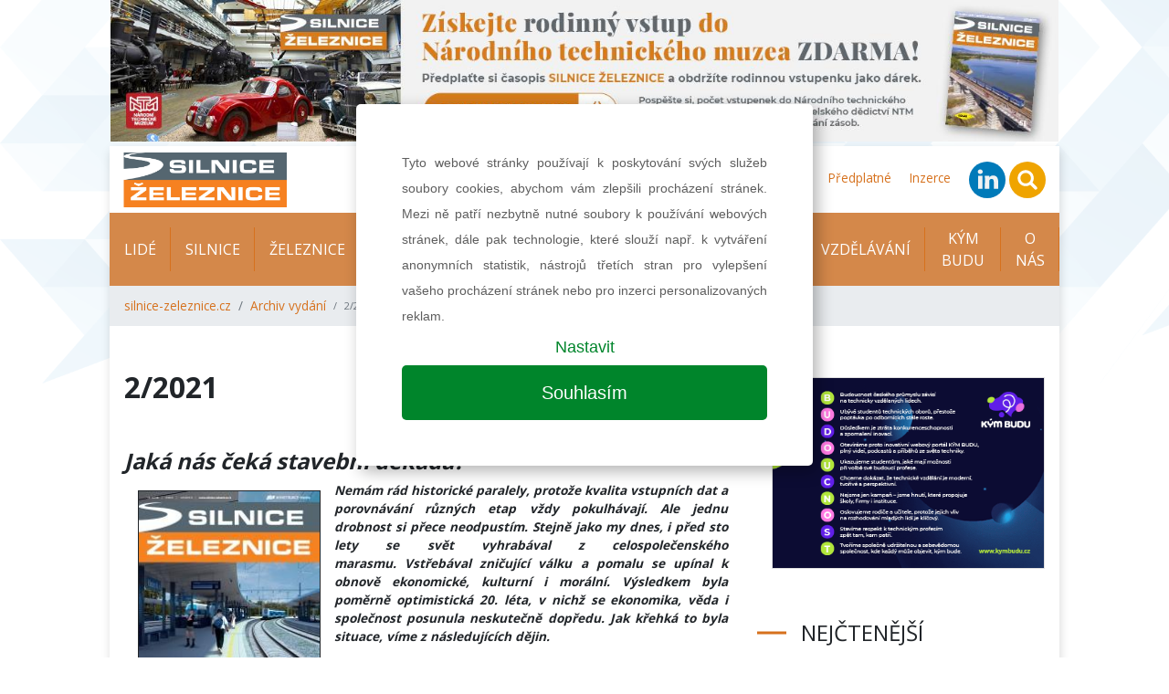

--- FILE ---
content_type: text/html; charset=UTF-8
request_url: https://silnice-zeleznice.cz/media/2-2021
body_size: 10710
content:
<!DOCTYPE html>
<html lang="cs">
<head>
    <meta charset="utf-8">
    <meta name="viewport" content="width=device-width, initial-scale=1, shrink-to-fit=no">

    
    
<title>2/2021 | silnice-zeleznice.cz</title>
<meta name="description" content="Jaká nás čeká stavební dekáda? Nemám rád historické paralely, protože kvalita vstupních dat a porovnávání různých etap vždy pokulhávají. Ale jednu…"/>
<meta property="og:title" content="2/2021 | silnice-zeleznice.cz"/>
<meta property="og:type" content="website"/>
<meta property="og:url" content="https://silnice-zeleznice.cz/media/2-2021"/>

    <link href="/assets/app.css?v=1664220005" rel="stylesheet">
    <link href="/assets/print.css?v=1578310692" rel="stylesheet" media="print">
    
    <link rel="apple-touch-icon" sizes="57x57" href="/favicon/apple-icon-57x57.png">
    <link rel="apple-touch-icon" sizes="60x60" href="/favicon/apple-icon-60x60.png">
    <link rel="apple-touch-icon" sizes="72x72" href="/favicon/apple-icon-72x72.png">
    <link rel="apple-touch-icon" sizes="76x76" href="/favicon/apple-icon-76x76.png">
    <link rel="apple-touch-icon" sizes="114x114" href="/favicon/apple-icon-114x114.png">
    <link rel="apple-touch-icon" sizes="120x120" href="/favicon/apple-icon-120x120.png">
    <link rel="apple-touch-icon" sizes="144x144" href="/favicon/apple-icon-144x144.png">
    <link rel="apple-touch-icon" sizes="152x152" href="/favicon/apple-icon-152x152.png">
    <link rel="apple-touch-icon" sizes="180x180" href="/favicon/apple-icon-180x180.png">
    <link rel="icon" type="image/png" sizes="192x192"  href="/favicon/android-icon-192x192.png">
    <link rel="icon" type="image/png" sizes="32x32" href="/favicon/favicon-32x32.png">
    <link rel="icon" type="image/png" sizes="96x96" href="/favicon/favicon-96x96.png">
    <link rel="icon" type="image/png" sizes="16x16" href="/favicon/favicon-16x16.png">
    <link rel="manifest" href="/manifest.json">
    <meta name="msapplication-TileColor" content="#ffffff">
    <meta name="msapplication-TileImage" content="/favicon/ms-icon-144x144.png">
    <meta name="theme-color" content="#ffffff">

    
    <!-- Google Tag Manager -->
    <script>(function(w,d,s,l,i){w[l]=w[l]||[];w[l].push({'gtm.start':
                new Date().getTime(),event:'gtm.js'});var f=d.getElementsByTagName(s)[0],
            j=d.createElement(s),dl=l!='dataLayer'?'&l='+l:'';j.async=true;j.src=
            'https://www.googletagmanager.com/gtm.js?id='+i+dl;f.parentNode.insertBefore(j,f);
        })(window,document,'script','dataLayer','GTM-MBCQ92S');</script>
    <!-- End Google Tag Manager -->

    <!-- Google Tag Manager -->
    <script>(function(w,d,s,l,i){w[l]=w[l]||[];w[l].push({'gtm.start':
                new Date().getTime(),event:'gtm.js'});var f=d.getElementsByTagName(s)[0],
            j=d.createElement(s),dl=l!='dataLayer'?'&l='+l:'';j.async=true;j.src=
            'https://www.googletagmanager.com/gtm.js?id='+i+dl;f.parentNode.insertBefore(j,f);
        })(window,document,'script','dataLayer','GTM-MJTG2K3');</script>
</head>
<body>
<!-- Google Tag Manager (noscript) -->
<noscript><iframe src="https://www.googletagmanager.com/ns.html?id=GTM-MBCQ92S"
                  height="0" width="0" style="display:none;visibility:hidden"></iframe></noscript>
<!-- End Google Tag Manager (noscript) -->

<!-- Google Tag Manager (noscript) -->
<noscript><iframe src="https://www.googletagmanager.com/ns.html?id=GTM-MJTG2K3"
                  height="0" width="0" style="display:none;visibility:hidden"></iframe></noscript>
<!-- End Google Tag Manager (noscript) -->


    
    <div id="leaderboard" class='' style="background-image: url(/images/Nzc2NngweDA=/bannery-predplatne-S-1340x200.jpg)">
                <a href="https://silnice-zeleznice.cz/media/2-2021?!redirect=https://www.send.cz/casopis/396/silnice-a-zeleznice&banner=195" target="_blank" data-track-banner='Předplatné časopisu S - main' data-redirect='https://www.send.cz/casopis/396/silnice-a-zeleznice'>&nbsp;</a>
    </div>

<div class="wrapper-body container">
    
<div class="header row py-2 justify-content-between align-items-center">
    <div class="col-12 col-sm-auto text-center">
        <a class="navbar-brand" href="/">
            <img src="/images/loga/silnice-zeleznice.jpg" alt="KONSTRUKCE Media, s.r.o." height="60">
        </a>
    </div>
            <div class="col-12 col-sm-auto text-center text-sm-right">
        <ul class="list-inline mb-0 navbar-mini">
                                                        <li class="list-inline-item list-mini-item d-none d-lg-inline-block">
                    <a href="https://silnice-zeleznice.cz/podcasty" target="">
                        Podcasty                    </a>
                </li>
                                            <li class="list-inline-item list-mini-item d-none d-lg-inline-block">
                    <a href="https://silnice-zeleznice.cz/prace" target="">
                        Nabídka práce                    </a>
                </li>
                                            <li class="list-inline-item list-mini-item d-none d-lg-inline-block">
                    <a href="https://silnice-zeleznice.cz/akce" target="">
                        Kalendář akcí                    </a>
                </li>
                                            <li class="list-inline-item list-mini-item d-none d-lg-inline-block">
                    <a href="https://silnice-zeleznice.cz/media/5-25" target="">
                        Aktuální číslo                    </a>
                </li>
                                            <li class="list-inline-item list-mini-item d-none d-lg-inline-block">
                    <a href="https://silnice-zeleznice.cz/media" target="">
                        Archiv vydání                    </a>
                </li>
                                            <li class="list-inline-item list-mini-item d-none d-lg-inline-block">
                    <a href="https://www.konstrukce-media.cz/predplatne" target="_blank">
                        Předplatné                    </a>
                </li>
                                            <li class="list-inline-item list-mini-item d-none d-lg-inline-block">
                    <a href="https://silnice-zeleznice.cz/inzerce" target="">
                        Inzerce                    </a>
                </li>
            
            <li class="list-inline-item mr-2 mr-lg-0">
                <a href="https://www.linkedin.com/showcase/%C4%8Dasopis-silnice-a-%C5%BEeleznice/" target="_blank" rel="nofollow">
                    <img src="/images/linkedin-circle.svg" height="40">
                </a>
            </li>
            <li class="list-inline-item mr-2 mr-lg-0">
                <a href="#" class="" data-toggle="modal" data-target="#searchModal">
                    <img src="/images/search-circle.svg" height="40">
                </a>
            </li>
            <li class="list-inline-item d-inline-block d-lg-none">
                <a class="dropdown-item" href="#">
                    <a href="#" class="" data-toggle="collapse" data-target="#navbarmain">
                        <img src="/images/hamburger-circle.svg" height="40">
                    </a>
                </a>
            </li>
        </ul>


        <div class="modal fade" id="searchModal">
            <div class="modal-dialog">
                                <form class="modal-content" action="https://silnice-zeleznice.cz/hledat" method="get" id="searchForm">

                    <!-- Modal Header -->
                    <div class="modal-header">
                        <h4 class="modal-title">Hledat na stránkách</h4>
                        <button type="button" class="close" data-dismiss="modal">&times;</button>
                    </div>

                    <div class="modal-body">
                        <div class="form-group">
                            <input name="q" value="" placeholder="stavební informace na jednom místě..." class="form-control">
                        </div>
                        <div class="row">
                            <div class="col-6 text-left">
                                <button class="btn btn-secondary" name="old_website" type="button">prohledat starý web</button>
                            </div>
                            <div class="col-6 text-right">
                                <button class="btn btn-primary" type="submit">prohledat nový web</button>
                            </div>
                        </div>
                    </div>

                </form>
            </div>
        </div>
    </div>
</div>
<div class="navigation row">
    <div class="col px-0">

        <nav class="navbar navbar-expand-lg px-lg-0">
            <div class="collapse navbar-collapse" id="navbarmain">
                <ul class="navbar-nav nav-left mr-auto">
                                                                <li class="nav-item">
                            <a class="nav-link" href="https://silnice-zeleznice.cz/lide" target="">
                                Lidé                            </a>
                        </li>
                                            <li class="nav-item">
                            <a class="nav-link" href="https://silnice-zeleznice.cz/silnice" target="">
                                Silnice                            </a>
                        </li>
                                            <li class="nav-item">
                            <a class="nav-link" href="https://silnice-zeleznice.cz/zeleznice" target="">
                                Železnice                            </a>
                        </li>
                                            <li class="nav-item">
                            <a class="nav-link" href="https://silnice-zeleznice.cz/mestska-doprava" target="">
                                Městská doprava                            </a>
                        </li>
                                            <li class="nav-item">
                            <a class="nav-link" href="https://silnice-zeleznice.cz/materialy-a-technologie" target="">
                                Materiály a technologie                            </a>
                        </li>
                                            <li class="nav-item">
                            <a class="nav-link" href="https://silnice-zeleznice.cz/finance-a-pravo" target="">
                                Finance a právo                            </a>
                        </li>
                                            <li class="nav-item">
                            <a class="nav-link" href="https://silnice-zeleznice.cz/vzdelavani" target="">
                                Vzdělávání                            </a>
                        </li>
                    

                    
                                            <li class="nav-item d-lg-none">
                            <a class="nav-link" href="https://silnice-zeleznice.cz/podcasty" target="">
                                Podcasty                            </a>
                        </li>
                                            <li class="nav-item">
                            <a class="nav-link" href="https://silnice-zeleznice.cz/kym-budu" target="">
                                KÝM BUDU                            </a>
                        </li>
                                            <li class="nav-item d-lg-none">
                            <a class="nav-link" href="https://silnice-zeleznice.cz/prace" target="">
                                Nabídka práce                            </a>
                        </li>
                                            <li class="nav-item">
                            <a class="nav-link" href="https://silnice-zeleznice.cz/o-nas" target="">
                                O nás                            </a>
                        </li>
                                            <li class="nav-item d-lg-none">
                            <a class="nav-link" href="https://silnice-zeleznice.cz/akce" target="">
                                Kalendář akcí                            </a>
                        </li>
                                            <li class="nav-item d-lg-none">
                            <a class="nav-link" href="https://silnice-zeleznice.cz/aktualni-cislo" target="">
                                Aktuální číslo                            </a>
                        </li>
                                            <li class="nav-item d-lg-none">
                            <a class="nav-link" href="https://silnice-zeleznice.cz/media" target="">
                                Archiv vydání                            </a>
                        </li>
                                            <li class="nav-item d-lg-none">
                            <a class="nav-link" href="https://www.konstrukce-media.cz/predplatne" target="_blank">
                                Předplatné                            </a>
                        </li>
                                            <li class="nav-item d-lg-none">
                            <a class="nav-link" href="https://silnice-zeleznice.cz/inzerce" target="">
                                Inzerce                            </a>
                        </li>
                                    </ul>
            </div>
        </nav>

        <nav aria-label="breadcrumb">
        <ol class="breadcrumb d-flex align-items-center mb-0">
                            <li class="breadcrumb-item">
                    <a href="https://silnice-zeleznice.cz">silnice-zeleznice.cz</a>
                </li>
                            <li class="breadcrumb-item">
                    <a href="https://silnice-zeleznice.cz/media">Archiv vydání</a>
                </li>
                        <li class="breadcrumb-item active small" aria-current="page">
                2/2021            </li>
        </ol>
</nav>
    </div>
</div>

    
    <div class="row">
        <div class="col-lg-8 px-0">

            <section class="article pt-5 pb-3 px-3" id="article-item">
    <div class="row">
        <div class="col-12">
            <h1 class="mb-5">2/2021</h1>

            <div class="mb-5 wysiwyg">
                <h4 style="text-align: justify;"><em>Jaká nás čeká stavební dekáda?</em></h4>

<p style="text-align: justify;"><em><strong><img alt="" src="/images/MzkzMHgweDA=/obalka-sz221-200.jpg" style="border-width: 1px; border-style: solid; margin: 10px 15px; float: left; width: 200px; height: 268px;" />Nemám rád historické paralely, protože kvalita vstupních dat a porovnávání různých etap vždy pokulhávají. Ale jednu drobnost si přece neodpustím. Stejně jako my dnes, i před sto lety se svět vyhrabával z celospolečenského marasmu. Vstřebával zničující válku a pomalu se upínal k obnově ekonomické, kulturní i morální. Výsledkem byla poměrně optimistická 20. léta, v nichž se ekonomika, věda i společnost posunula neskutečně dopředu. Jak křehká to byla situace, víme z následujících dějin.</strong><br />
<br />
I v dnešní době jsme na prahu dekády, která může přinést řadu změn a stavebnictví, ač obor konzervativní, jich rozhodně nebude ušetřen. Nemusíme si nalhávat, že stavební sektor – až na drobné nepříjemnosti – koronakrize zásadně nezasáhla. Zakázek je dost, stát pumpuje do ekonomiky peníze jako zběsilý a dopravní stavby jsou logickým (a jednoduchým) nástrojem, jak nastartovat rychlý ekonomický růst.<br />
<br />
Celý řetězec je dnes de facto nasycený. Projektanti hledají kohokoliv, kdo „udrží pravítko“, státní investoři pracují s historicky nejvyššími rozpočty, investuje se na silnici, železnici i na vodě. Jak dlouho to může vydržet? Upřímně moc dlouho pravděpodobně ne. Rizik je několik.<br />
<br />
Rozpočtový večírek vlády zákonitě skončí se zdražením obsluhy státního dluhu, což bude mít zásadní vliv i na investiční plány státu. Už za dva, tři roky budeme rádi, pokud budeme schopni alespoň spolufinancovat projekty z EU. A nepodaří-li se – hlavně státu – zvládnout pilotní projekt PPP na dálnici D4, moc zdrojů na financování infrastruktury nebude. A že je potenciálních projektů víc než dost. Jen vysokorychlostní tratě spolknou stovky miliard korun. Druhým rizikem je slabá ochota státu stavebnictví modernizovat. Povolovací procesy jsou tristní, hlavním nástrojem úředníka je pořád papír a BIM se zatím prosazuje spíše marketingově, než že by se stal standardní součástí stavebních projektů. A třetím rizikem je surovinová základna, o které se příliš nemluví, ale bude pro budoucnost stavebnictví absolutně klíčová. Není výjimkou, že dnes firmy vozí materiál na stavby stovky kilometrů daleko. A pokud se nezmění politika státu vůči lomům nebo se nenajde přelomové recyklační řešení, budou mít stavaři už tuto dekádu velký problém si suroviny zajistit.<br />
<br />
Ale abych končil pozitivně, ve stavebním sektoru je připravená řada zajímavých staveb, které se tuto dekádu mohou realizovat. Jen v Praze jde o Městský okruh, spojení s letištěm a nová trasa metra. Řada měst dostane nové obchvaty, dokončí se koridory a snad se rozjedou i VRT. A vrcholem by mohla být výstavba nového bloku v Dukovanech. Jen to stát nesmí… Zazdít.</em></p>

<p style="text-align: justify;"><em>Dobré čtení přeje,</em></p>

<p style="text-align: right;"><em>Petr Svoboda,<br />
šéfredaktor</em></p>
            </div>
        </div>
    </div>
</section>


    <section id=""
             class="indent d-flex flex-column justify-content-center py-5 px-3">
        
                            <div class="row  ">
                                    <div class="col-12 ">
                        
    <div class="row">
        

                            <div class="col-12 px-0">
                                            <h2 class="section-title">Předplatné</h2>
                                    </div>
            
            <div class="col-12">
                                                    <div class="wysiwyg   ">
                        <p>Časopis SILNICE ŽELEZNICE si můžete objednat na <a href="https://www.konstrukce-media.cz/predplatne" target="_blank">www.konstrukce-media.cz</a>, nebo kontaktujte paní Moniku Odstrčilovou, DiS.:</p>

<p>e-mail: <a href="mailto:odstrcilova@konstrukce-media.cz">odstrcilova@konstrukce-media.cz</a><br />
T +420 597 317 578<br />
M +420 733 530 695</p>
                    </div>
                
                            </div>

            </div>


                    </div>
                                    <div class="col-12 ">
                        
    <div class="row">
        

                            <div class="col-12 px-0">
                                            <h2 class="section-title">Obsah</h2>
                                    </div>
            
            <div class="col-12">
                                
                            </div>

            </div>


                    </div>
                                    <div class="col-12 ">
                        
    <div class="row linkinternal linkinternal-group">
        
            <div class="col-12">
                                                    <h3 class="h5">
                        Rozhovor                    </h3>
                                
                                    <ul>
                                                    <li>
                                                                                                                                                                            <a href="https://silnice-zeleznice.cz/zajimavosti/z-prazskeho-metra-do-udoli-smrti-az-po-vznik-komplexni-projekcni-kancelare-508" class="item">
                                        Z pražského metra do údolí smrti až po vznik komplexní projekční kanceláře                                    </a>
                                                                                                </li>
                                                    <li>
                                                                                                                                                                            <a href="https://silnice-zeleznice.cz/zajimavosti/z-mmcite-je-egoe-plus-518" class="item">
                                        Z mmcité+ je egoé plus                                    </a>
                                                                                                </li>
                                            </ul>
                            </div>

        
            <div class="col-12">
                                                    <h3 class="h5">
                        Komerční prezentace                    </h3>
                                
                                    <ul>
                                                    <li>
                                                                                                                                                                            <a href="https://silnice-zeleznice.cz/zajimavosti/metrostav-letos-slavi-50-let-507" class="item">
                                        Metrostav letos slaví 50 let                                    </a>
                                                                                                </li>
                                            </ul>
                            </div>

        
            <div class="col-12">
                                                    <h3 class="h5">
                        Kolejový průmysl                    </h3>
                                
                                    <ul>
                                                    <li>
                                                                                                                                                                            <a href="https://silnice-zeleznice.cz/mestska-doprava/swietelsky-rail-cz-na-extremne-vytizenem-novem-spojeni-v-praze-nasadil-nejmodernejsi-techniku-pracuje-se-pouze-v-noci-516" class="item">
                                        SWIETELSKY Rail CZ na extrémně vytíženém Novém spojení v Praze nasadil nejmodernější techniku. Pracuje se pouze v noci                                    </a>
                                                                                                </li>
                                                    <li>
                                                                                                                                                                            <a href="https://silnice-zeleznice.cz/zeleznice/priprava-klicove-stavby-pokrocila-modernizace-a-zdvoukolejneni-trati-brno-prerov-usek-kojetin-prerov-s-rychlosti-200-km-h-534" class="item">
                                        Příprava klíčové stavby pokročila, Modernizace a zdvoukolejnění trati Brno – Přerov, úsek Kojetín – Přerov s rychlostí 200 km/h                                    </a>
                                                                                                </li>
                                                    <li>
                                                                                                                                                                            <a href="https://silnice-zeleznice.cz/mestska-doprava/rekonstrukce-vypravni-budovy-v-zst-havirov-509" class="item">
                                        Rekonstrukce výpravní budovy v žst. Havířov                                    </a>
                                                                                                </li>
                                                    <li>
                                                                                                                                                                            <a href="https://silnice-zeleznice.cz/zeleznice/rekonstrukce-zeleznicni-stanice-poricany-na-trati-velim-poricany-535" class="item">
                                        Rekonstrukce železniční stanice Poříčany na trati Velim – Poříčany                                    </a>
                                                                                                </li>
                                                    <li>
                                                                                                                                                                            <a href="https://silnice-zeleznice.cz/zeleznice/mosty-na-zeleznicni-trati-veseli-nad-luznici-doubi-u-tabora-519" class="item">
                                        Mosty na železniční trati Veselí nad Lužnicí – Doubí u Tábora                                    </a>
                                                                                                </li>
                                                    <li>
                                                                                                                                                                            <a href="https://silnice-zeleznice.cz/mestska-doprava/rok-fenixe-je-hlavne-o-nasazeni-obnovovaciho-vlaku-smd-80-n-rozhovor-s-martinem-varechou-predsedou-predstavenstva-hrochostroj-a-s-536" class="item">
                                        Rok „Fénixe“ je hlavně o nasazení obnovovacího vlaku SMD 80.N                                    </a>
                                                                                                </li>
                                                    <li>
                                                                                                                                                                            <a href="https://silnice-zeleznice.cz/mestska-doprava/vyhybky-pro-vysokorychlostni-trate-od-tuzemskeho-dodavatele-510" class="item">
                                        Výhybky pro vysokorychlostní tratě od tuzemského dodavatele                                    </a>
                                                                                                </li>
                                                    <li>
                                                                                                                                                                            <a href="https://silnice-zeleznice.cz/zeleznice/litomericky-chladek-a-tintera-rozjel-rozsahlou-rekonstrukci-tramvajove-trati-z-mostu-do-litvinova-537" class="item">
                                        Litoměřický Chládek a Tintěra rozjel rozsáhlou rekonstrukci tramvajové trati z Mostu do Litvínova                                    </a>
                                                                                                </li>
                                                    <li>
                                                                                                                                                                            <a href="https://silnice-zeleznice.cz/mestska-doprava/automaticke-preladovani-cab-radia-fxm20-520" class="item">
                                        Automatické přelaďování CAB rádia FXM20                                    </a>
                                                                                                </li>
                                                    <li>
                                                                                                                                                                            <a href="https://silnice-zeleznice.cz/mestska-doprava/gefos-se-na-dopravnich-stavbach-nezastavil-511" class="item">
                                        Gefos se na dopravních stavbách nezastavil                                    </a>
                                                                                                </li>
                                                    <li>
                                                                                                                                                                            <a href="https://silnice-zeleznice.cz/zajimavosti/grefix-unikatni-nastriky-kovovych-a-ocelovych-konstrukci-538" class="item">
                                        GreFix: unikátní nástřiky kovových a ocelových konstrukcí                                    </a>
                                                                                                </li>
                                                    <li>
                                                                                                                                                                            <a href="https://silnice-zeleznice.cz/mestska-doprava/anti-trespass-panely-v-zst-krizanov-521" class="item">
                                        Anti-trespass panely v žst. Křižanov                                    </a>
                                                                                                </li>
                                                    <li>
                                                                                                                                                                            <a href="https://silnice-zeleznice.cz/mestska-doprava/chvalis-hydraulicke-pomocne-i-trakcni-pohony-pro-lokomotivy-a-motorove-vozy-539" class="item">
                                        CHVALIS: Hydraulické pomocné i trakční pohony pro lokomotivy a motorové vozy                                    </a>
                                                                                                </li>
                                                    <li>
                                                                                                                                                                            <a href="https://silnice-zeleznice.cz/mestska-doprava/dlouhodoby-monitoring-kolejovych-konstrukci-u-tramvajovych-krizovatek-se-zamerenim-na-melke-srdcovky-512" class="item">
                                        Dlouhodobý monitoring kolejových konstrukcí u tramvajových křižovatek se zaměřením na mělké srdcovky                                    </a>
                                                                                                </li>
                                                    <li>
                                                                                                                                                                            <a href="https://silnice-zeleznice.cz/zeleznice/zname-tradicni-reseni-a-vidime-nova-zni-z-noveho-holdingu-monvia-522" class="item">
                                        „Známe tradiční řešení a vidíme nová,“ zní z nového holdingu MONVIA                                    </a>
                                                                                                </li>
                                            </ul>
                            </div>

        
            <div class="col-12">
                                                    <h3 class="h5">
                        Zajímavosti z oboru                    </h3>
                                
                                    <ul>
                                                    <li>
                                                                                                                                                                            <a href="https://silnice-zeleznice.cz/zajimavosti/zkusenosti-z-razeb-pruzkumneho-dila-metra-i-d-v-praze-usek-pad-4-513" class="item">
                                        Zkušenosti z ražeb průzkumného díla metra I.D v Praze, úsek PAD 4                                    </a>
                                                                                                </li>
                                                    <li>
                                                                                                                                                                            <a href="https://silnice-zeleznice.cz/zajimavosti/ocel-ktera-zraje-do-krasy-patinujici-ocel-ze-spolecnosti-vitkovice-steel-je-atraktivni-vzhledove-ekonomicky-i-ekologicky-527" class="item">
                                        Ocel, která zraje do krásy – Patinující ocel ze společnosti VÍTKOVICE STEEL je atraktivní vzhledově, ekonomicky i ekologicky                                    </a>
                                                                                                </li>
                                                    <li>
                                                                                                                                                                            <a href="https://silnice-zeleznice.cz/silnice/lavka-pres-reku-ohri-ve-svatosskych-skalach-540" class="item">
                                        Lávka přes řeku Ohři ve Svatošských skalách                                    </a>
                                                                                                </li>
                                                    <li>
                                                                                                                                                                            <a href="https://silnice-zeleznice.cz/zajimavosti/d11-v-useku-hradec-kralove-smirice-miri-do-finise-a-stredisko-asfaltovych-vozovek-metrostav-infrastructure-jede-na-plny-vykon-514" class="item">
                                        D11 v úseku Hradec Králové – Smiřice míří do finiše a Středisko asfaltových vozovek Metrostav Infrastructure jede na plný výkon                                    </a>
                                                                                                </li>
                                                    <li>
                                                                                                                                                                            <a href="https://silnice-zeleznice.cz/silnice/novy-most-v-recanech-nad-labem-bude-propojen-s-cyklostezkou-528" class="item">
                                        Nový most v Řečanech nad Labem bude propojen s cyklostezkou                                    </a>
                                                                                                </li>
                                                    <li>
                                                                                                                                                                            <a href="https://silnice-zeleznice.cz/zajimavosti/silnicari-v-pardubickem-kraji-resi-vyspravy-poskozenych-komunikaci-506" class="item">
                                        Silničáři v Pardubickém kraji řeší výspravy poškozených komunikací                                    </a>
                                                                                                </li>
                                                    <li>
                                                                                                                                                                            <a href="https://silnice-zeleznice.cz/silnice/vychodni-cechy-zazivaji-v-poslednich-letech-dalnicni-boom-ktereho-jsme-soucasti-542" class="item">
                                        Východní Čechy zažívají v posledních letech dálniční boom, kterého jsme součástí                                    </a>
                                                                                                </li>
                                                    <li>
                                                                                                                                                                            <a href="https://silnice-zeleznice.cz/zajimavosti/chci-vtahnout-do-hry-banky-i-velke-dopravce-505" class="item">
                                        Chci vtáhnout do hry banky i velké dopravce                                    </a>
                                                                                                </li>
                                                    <li>
                                                                                                                                                                            <a href="https://silnice-zeleznice.cz/silnice/v-brne-probiha-narocny-projekt-rozsireni-zabovreske-ulice-529" class="item">
                                        V Brně probíhá náročný projekt rozšíření Žabovřeské ulice                                    </a>
                                                                                                </li>
                                                    <li>
                                                                                                                                                                            <a href="https://silnice-zeleznice.cz/silnice/nova-estakada-zlepsi-plynulost-dopravy-v-centru-prerova-541" class="item">
                                        Nová estakáda zlepší plynulost dopravy v centru Přerova                                    </a>
                                                                                                </li>
                                                    <li>
                                                                                                                                                                            <a href="https://silnice-zeleznice.cz/zajimavosti/zivotnost-konvencnich-protihlukovych-panelu-s-ohledem-na-korozni-agresivitu-atmosfery-v-ramci-ceske-republiky-515" class="item">
                                        Životnost konvenčních protihlukových panelů s ohledem na korozní agresivitu atmosféry v rámci České republiky                                    </a>
                                                                                                </li>
                                                    <li>
                                                                                                                                                                            <a href="https://silnice-zeleznice.cz/zajimavosti/sudop-praha-ziskal-certifikat-excelentni-kvalita-rabf-2021-533" class="item">
                                        SUDOP PRAHA získal certifikát Excelentní kvalita RABF 2021                                    </a>
                                                                                                </li>
                                            </ul>
                            </div>

            </div>
                    </div>
                            </div>
        
    </section>


            <section id="odber-novinek" class="py-4 subscribe bg-image"
                     style="background-image: url('/images/newsletter.png')">
                <div class="row mx-0 text-center">
                    <div class="col">
                        <div id="f-5-ed07fd6b07ff0199fabc8509f995f058"></div>
                    </div>
                </div>
            </section>

        </div>
        <div class="col-lg-4 px-lg-0">
            
<div class="wrapper-sidebar pl-0 pl-lg-3 py-5">

                        
    
    <div class="side mb-5">
                    
            <div class="px-3 text-center py-2">
                                        <a data-track-banner='Kým budu - side' href="https://silnice-zeleznice.cz/media/2-2021?!redirect=https://kymbudu.cz/&banner=190" target="_blank" data-redirect="https://kymbudu.cz/" class="d-block banner-btn">

                                        <img src="/images/NzY1M3gweDA=/kym-budu-banner-400x280.png" alt="Kým budu - side" class="img-fluid">
                </a>
                    </div>

            </div>

    <div class="side-item mb-5">
        <h2 class="section-title">Nejčtenější</h2>

                <div class="article-hot px-3">
                                                                <div class="item py-2">
                        <img src="/images/NzQ2NXgweDY1/ossendorf01.jpg"
                             alt="Komplexní přestavba MÚK Brno jih přinese vyšší kapacitu a bezpečnost nejzatíženější křižovatce v České republice" class="float-left mr-2">

                        <div>

                            <a href="https://silnice-zeleznice.cz/silnice/komplexni-prestavba-muk-brno-jih-prinese-vyssi-kapacitu-a-bezpecnost-nejzatizenejsi-krizovatce-v-ceske-republice-1101">Komplexní přestavba MÚK Brno jih přinese vyšší kapacitu a bezpečnost nejzatíženější křižovatce v České republice</a>
                                                    </div>
                    </div>
                                                                                <div class="item py-2">
                        <img src="/images/NzUzNXgweDY1/pragoprojekt05.jpg"
                             alt="Tramvajová trať Kobylisy–Zdiby" class="float-left mr-2">

                        <div>

                            <a href="https://silnice-zeleznice.cz/mestska-doprava/tramvajova-trat-kobylisy-zdiby-1112">Tramvajová trať Kobylisy–Zdiby</a>
                                                    </div>
                    </div>
                                                                                <div class="item py-2">
                        <img src="/images/NzcxM3gweDY1/metrod02.jpg"
                             alt="Metro D: nová tepna pražské dopravy pomůže, ale i potrápí " class="float-left mr-2">

                        <div>

                            <a href="https://silnice-zeleznice.cz/mestska-doprava/metro-d-nova-tepna-prazske-dopravy-pomuze-ale-i-potrapi-1141">Metro D: nová tepna pražské dopravy pomůže, ale i potrápí </a>
                                                    </div>
                    </div>
                                                                                <div class="item py-2">
                        <img src="/images/NzYzNngweDY1/ohla01.jpg"
                             alt="Dokončování stavebních prací a technologického vybavení tunelu Čebrať v rámci výstavby slovenské dálnice D1 v úseku Hubová–Ivachnová" class="float-left mr-2">

                        <div>

                            <a href="https://silnice-zeleznice.cz/silnice/dokoncovani-stavebnich-praci-a-technologickeho-vybaveni-tunelu-cebrat-v-ramci-vystavby-slovenske-dalnice-d1-v-useku-hubova-ivachnova-1135">Dokončování stavebních prací a technologického vybavení tunelu Čebrať v rámci výstavby slovenské dálnice D1 v úseku Hubová–Ivachnová</a>
                                                    </div>
                    </div>
                                                                                <div class="item py-2">
                        <img src="/images/NzQ2OHgweDY1/swietelsky01.jpg"
                             alt="Dálnice D3 u Dolního Dvořiště roste. Hotovo má být v roce 2026" class="float-left mr-2">

                        <div>

                            <a href="https://silnice-zeleznice.cz/silnice/dalnice-d3-u-dolniho-dvoriste-roste-hotovo-ma-byt-v-roce-2026-1102">Dálnice D3 u Dolního Dvořiště roste. Hotovo má být v roce 2026</a>
                                                    </div>
                    </div>
                                    </div>
    </div> 


    
    

    <div class="side-item mb-5">
        <h2 class="section-title">Tagy</h2>
        <ul class="tag-list list-inline list-unstyled px-3">
                        
                                                                <li class="list-inline-item">
                        <a href="https://silnice-zeleznice.cz/clanky?tag=propojení krajů, dopravní obslužnost, veřejná doprava"
                           class="item">propojení krajů, dopravní obslužnost, veřejná doprava</a>
                    </li>
                                                                            <li class="list-inline-item">
                        <a href="https://silnice-zeleznice.cz/clanky?tag=Jihomoravský kraj"
                           class="item">Jihomoravský kraj</a>
                    </li>
                                                                            <li class="list-inline-item">
                        <a href="https://silnice-zeleznice.cz/clanky?tag=Praha-Bubny"
                           class="item">Praha-Bubny</a>
                    </li>
                                                                            <li class="list-inline-item">
                        <a href="https://silnice-zeleznice.cz/clanky?tag=Praha-Výstaviště"
                           class="item">Praha-Výstaviště</a>
                    </li>
                                                                            <li class="list-inline-item">
                        <a href="https://silnice-zeleznice.cz/clanky?tag=Bubny-Zátory"
                           class="item">Bubny-Zátory</a>
                    </li>
                                                                            <li class="list-inline-item">
                        <a href="https://silnice-zeleznice.cz/clanky?tag=estakáda"
                           class="item">estakáda</a>
                    </li>
                                                                            <li class="list-inline-item">
                        <a href="https://silnice-zeleznice.cz/clanky?tag=modernizace"
                           class="item">modernizace</a>
                    </li>
                                                                            <li class="list-inline-item">
                        <a href="https://silnice-zeleznice.cz/clanky?tag=dokončení"
                           class="item">dokončení</a>
                    </li>
                                                                            <li class="list-inline-item">
                        <a href="https://silnice-zeleznice.cz/clanky?tag=OHLA ŽS"
                           class="item">OHLA ŽS</a>
                    </li>
                                                                            <li class="list-inline-item">
                        <a href="https://silnice-zeleznice.cz/clanky?tag=Women Changing the World Awards"
                           class="item">Women Changing the World Awards</a>
                    </li>
                                        </ul>
    </div>


        

    

    <div class="side-item mb-5">
        <h2 class="section-title">Kalendář akcí</h2>

        
<div class="row calendar">
    
        <div class="col-12">
            <div class="item my-2">
                <time class="date small">
                                            <span class="small">12. května</span>
                        <span class="small">13. května</span>
                                    </time>
                <div class="fs-1"><a href="https://silnice-zeleznice.cz/akce/konference-dopravni-infrastruktura-2026">Konference Dopravní infrastruktura 2026</a></div>
            </div>
        </div>
    
</div>
    </div>

    

    
</div>
        </div>
    </div>

    
<footer class="row">

    
    

    <section class="col-12 pt-5 px-3">
        <div class="row">
            <div class="col-md-6 small">
                <p>
                    <strong>KONSTRUKCE Media, s.r.o.</strong><br>
                    Starobělská 5/1133, 700 30 Ostrava - Zábřeh
                </p>
                <p>
                    Telefon: <a href="tel:+420 597 317 578">+420 597 317 578</a><br>
                    FAX: <a href="fax:+420 597 317 578">+420 597 579 166</a><br>
                    E-mail: <a href="mailto:info@konstrukce-media.cz">info@konstrukce-media.cz</a><br>
                    <a href="http://www.konstrukce-media.cz" target="_blank">www.konstrukce-media.cz</a>

                </p>
                <p>
                    <a href="/gdpr/GDPR_Konstrukce_Media.pdf" target="_blank">Ochrana osobních údajů</a><br>
                    <a href="https://www.konstrukce-media.cz/predplatne" target="_blank">Předplatné časopisu</a><br>
                    <a href="/o-nas/kontakty">Kontakty</a>
                </p>
            </div>
                        <div class="col-md-6 small">
                <p>Jakékoliv užití obsahu včetně převzetí, šíření či dalšího zpřístupňování článků a fotografií
                    je bez souhlasu nakladatelství zakázáno.</p>
                <p>
                    Společnost zapsaná v obchodním rejstříku vedeným u Krajského soudu v Ostravě, oddíl C,
                    vložka 22003,
                    Identifikační sídlo: 25851276

                </p>
                <div class="row align-items-center pt-4 pb-5">

                    <div class="col-6 col-lg-4 text-center text-md-left">
                        <a href="http://www.konstrukce.cz" target='_blank'>
                            <img src="/images/loga/konstrukce.svg" height="60" alt="konstrukce.cz" class="img-fluid">
                        </a>
                    </div>
                    <div class="col-6 col-lg-4 text-center text-md-left">
                        <a href="http://www.allforpower.cz/" target='_blank'>
                            <img src="/images/loga/allforpower.jpg" height="60" alt="allforpower.cz" class="img-fluid">
                        </a>
                    </div>
                </div>
            </div>
        </div>
    </section>


    <section class="col-12 px-3">

        <div class="row small bg-light">
            <div class="col-12 col-md-6 text-center text-md-left py-2">
                ISSN 1803-8441 | © Copyright 2002 - 2026 KONSTRUKCE Media, s.r.o. | <a href="/cookies">Nastavení cookies</a>
            </div>
            <div class="col-12 col-md-6 text-center text-md-right py-2">
                Developed by: <a href="//railsformers.com" target="_blank" rel="nofollow">Railsformers s.r.o.</a>
            </div>
        </div>
    </section>
</footer></div>





    <script>
        
        function social(url, title, width = 600, height = 600) {
            var w = width;
            var h = height;

            var dualScreenLeft = window.screenLeft != undefined ? window.screenLeft : screen.left;
            var dualScreenTop = window.screenTop != undefined ? window.screenTop : screen.top;

            var width = window.innerWidth ? window.innerWidth : document.documentElement.clientWidth ? document.documentElement.clientWidth : screen.width;
            var height = window.innerHeight ? window.innerHeight : document.documentElement.clientHeight ? document.documentElement.clientHeight : screen.height;

            var left = ((width / 2) - (w / 2)) + dualScreenLeft;
            var top = ((height / 2) - (h / 2)) + dualScreenTop;
            var newWindow = window.open(url, title, 'scrollbars=yes, width=' + w + ', height=' + h + ', top=' + top + ', left=' + left);

            if (window.focus) {
                newWindow.focus();
            }
            event.preventDefault();
        }
    </script>

    <script src="/assets/app.js?v=1648727938" type="text/javascript"></script>


<script src="https://www.google.com/recaptcha/api.js"></script>
<script>
    function onSubmitSubscribe(token) {
        document.getElementById("formsubscribe").submit();
    }

    function onSubmitInfo(token) {
        document.getElementById("formmoreinfo").submit();
    }
</script>
</body>
</html>